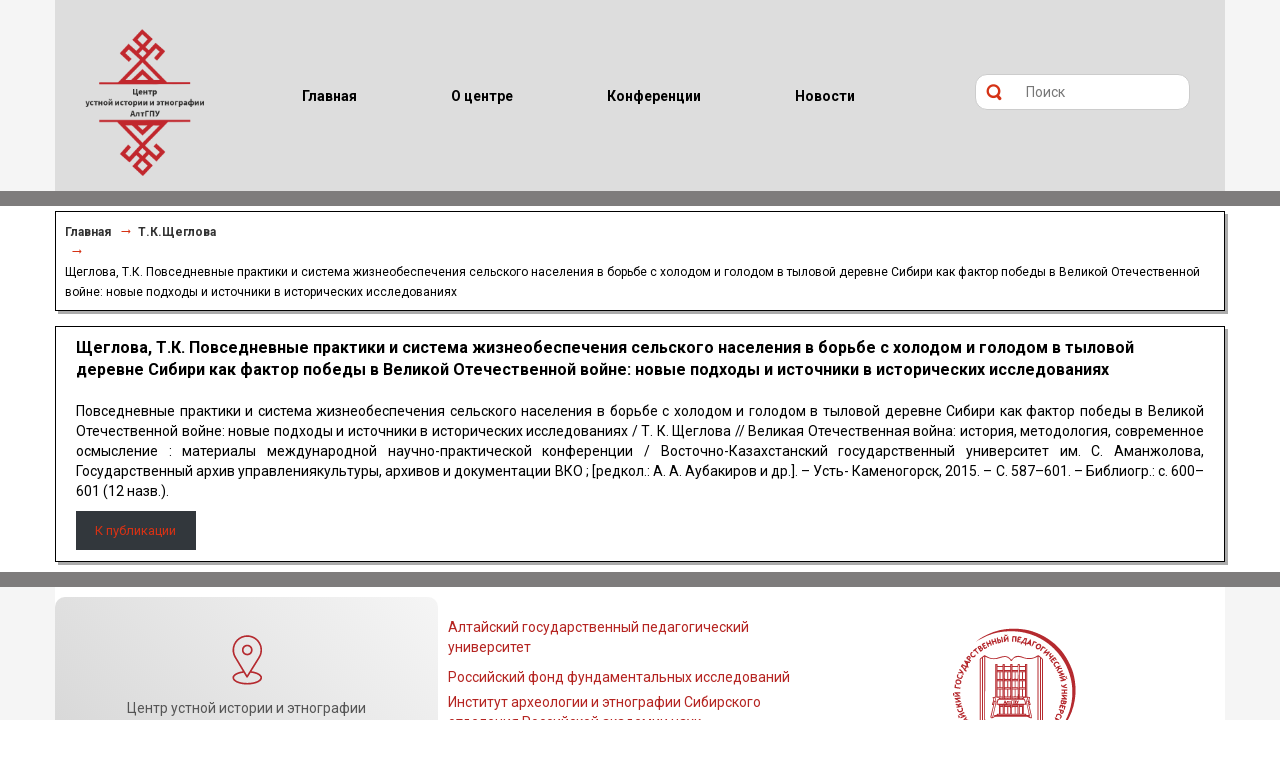

--- FILE ---
content_type: image/svg+xml
request_url: https://oralhistory.altspu.ru/wp-content/themes/Center_web/images/ce3106fba9e7b59826eac9bbeea8024b_altspu.svg
body_size: 41867
content:
<?xml version="1.0" encoding="UTF-8"?>
<!DOCTYPE svg PUBLIC "-//W3C//DTD SVG 1.1//EN" "http://www.w3.org/Graphics/SVG/1.1/DTD/svg11.dtd">
<!-- Creator: CorelDRAW 2020 (64-Bit) -->
<svg xmlns="http://www.w3.org/2000/svg" xml:space="preserve" width="67.7332mm" height="67.7332mm" version="1.1" style="shape-rendering:geometricPrecision; text-rendering:geometricPrecision; image-rendering:optimizeQuality; fill-rule:evenodd; clip-rule:evenodd"
viewBox="0 0 6773.32 6773.32"
 xmlns:xlink="http://www.w3.org/1999/xlink"
 xmlns:xodm="http://www.corel.com/coreldraw/odm/2003"
 xmlns:dc="http://purl.org/dc/elements/1.1/"
 xmlns:cc="http://creativecommons.org/ns#"
 xmlns:rdf="http://www.w3.org/1999/02/22-rdf-syntax-ns#"
 xmlns:svg="http://www.w3.org/2000/svg"
 xmlns:sodipodi="http://sodipodi.sourceforge.net/DTD/sodipodi-0.dtd"
 xmlns:inkscape="http://www.inkscape.org/namespaces/inkscape"
 sodipodi:docname="altspu.svg"
 inkscape:version="1.0 (4035a4fb49, 2020-05-01)">
 <defs>
  <style type="text/css">
   <![CDATA[
    .fil0 {fill:#B52A2F}
   ]]>
  </style>
 </defs>
 <g id="Слой_x0020_1">
  <metadata id="CorelCorpID_0Corel-Layer"/>
  <g id="_1526607168">
   <sodipodi:namedview inkscape:window-maximized="1" inkscape:window-y="22" inkscape:window-x="-8" inkscape:window-height="1027" inkscape:window-width="1920" units="px" showgrid="false" inkscape:document-rotation="0" inkscape:current-layer="layer1" inkscape:document-units="mm" inkscape:cy="81.184586" inkscape:cx="-5.4499056" inkscape:zoom="0.98994949" inkscape:pageshadow="2" inkscape:pageopacity="0.0" borderopacity="1.0" bordercolor="#666666" pagecolor="#ffffff" id="base"/>
   <g id="layer1" inkscape:groupmode="layer" inkscape:label="Ð¡Ð»Ð¾Ð¹ 1">
    <g id="g7941">
     <path id="path7711" class="fil0" d="M3624.59 2900.76c-3.13,-16.56 11.01,-31.13 5.53,-5.53 -0.12,0.6 0.27,36.11 -5.53,5.53zm-823.09 -52.52l726.76 0 0 8.74 -726.76 0.01 0 -8.75zm577.91 -201.4l61.29 0 0 175.14 -61.29 0 0 -175.14zm-35.04 -52.52l17.52 0 0 227.66 -17.52 0 0 -227.66zm-78.8 52.52l52.54 0 0 175.14 -52.54 0 0 -175.14zm-87.56 26.26c0,-20.16 6.1,-26.26 26.26,-26.26l43.81 0 0 175.14 -70.07 0 0 -148.88zm-26.26 -78.78l8.74 0 0 227.66 -8.74 0 0 -227.66zm-78.81 52.52l26.26 0c20.19,0 26.29,6.1 26.29,26.26l0 148.88 -52.55 0 0 -175.14zm-87.56 0l61.3 0 0 175.14 -61.3 0 0 -175.14zm-35.03 -52.52l8.74 0 0 227.66 -8.74 0 0 -227.66zm-78.81 52.52l35.03 0c20.16,0 26.26,6.1 26.26,26.26l0 148.88 -61.29 0 0 -175.14zm507.87 -35.03l78.81 0 0 8.77 -78.81 0 0 -8.77zm-192.63 0l131.33 0 0 8.77 -131.33 0 0 -8.77zm-192.66 0l122.59 0 0 8.77 -122.59 0 0 -8.77zm-140.1 0l70.07 0 0 8.77 -70.07 0 0 -8.77zm770.57 -78.81c3.36,4.84 11.2,-11.39 10.38,21.63 -0.45,17.67 14.06,5.29 -10.38,13.4l0 -35.03zm-936.94 0l0 35.03c-23.65,-7.84 -11.27,4.72 -10.4,-13.4 1.77,-36.81 3.67,-11.93 10.4,-21.63zm288.96 8.77l26.29 0 0 17.52 -26.29 0 0 -17.52zm595.43 -26.26l26.29 0c0,49.52 72.04,336.22 87.54,402.77l-26.26 0c-15.32,-65.74 -86.28,-356.77 -87.57,-402.77zm-919.39 402.77l-26.29 0 67.87 -299.89c7.78,-36.42 18.9,-67.6 19.71,-102.88l26.26 0c-0.93,41.8 -73.1,340.67 -87.55,402.77zm971.94 -385.28c-8.9,-11.72 -8.75,18.42 -8.75,-26.26 8.08,10.72 5.65,-9.83 8.75,26.26zm-936.94 0l0 -35.01c10.4,16.37 9.86,-19.56 7.24,17.52 -1.32,18.69 -1.08,7.81 -7.24,17.49zm469.39 -61.27l9.37 61.02c0.63,-2.82 0.51,-5.5 1.14,-8.62 0.12,-0.57 -1.32,-18.45 10.46,-35.24 24.4,-1.68 18.75,-0.36 35.04,-8.41l0 73.43 26.26 -1.08 0 -63.61 17.51 0 0 66.46c41.76,-0.42 8.44,2.98 22,-13.91l0.45 -55.68 10.94 3.13 19.08 43.84c-19.77,13.73 -9.38,2.07 -21.93,26.23 -2.82,5.23 -237.19,28.84 -242.51,0.15 -0.09,-0.42 1.53,-2.64 1.83,-4.15 11.3,-17.4 3.64,-9.34 9.73,-21.48l5.77 -11.27c10.55,-18.3 2.4,-6.19 10.76,-15.81l0 46.75 17.52 -2.22c0,-42.46 -9.65,-36.66 17.52,-45.46 11.84,18 9.58,14.21 9.58,49.67 16.46,-27.46 6.73,-26.62 16.68,-45.97l9.64 -2.76 0 -8.75c-11.75,-7 -0.51,-3.43 -19.65,-6.19l-77.55 -2.58 -26.26 52.55c-2.64,-31.63 -10.94,-41.73 -17.52,-70.04l-26.29 0c-2.28,27.73 -16.44,67.07 -26.26,87.56l-157.62 0c2.01,-24.19 18.03,-87.86 26.29,-105.07l674.23 0c9.01,38.7 25.27,60.66 26.26,105.07l-201.4 0c18.69,-27.92 31.37,-43.57 35.04,-87.56 -27.88,7.42 -23.37,18.24 -35.04,35.01l-9.82 -34.67 -151.25 -0.34zm441.29 26.26l-26.29 0c8.17,-35 23.2,-59.19 26.29,-96.33l26.26 0.01c-3.1,37.14 -18.12,61.33 -26.26,96.33l0 -0.01zm-218.92 -78.81l61.29 0 0 8.75 -61.29 0 0 -8.75zm-17.52 -893.15l-17.52 901.9c0,-129.17 -8.32,-738.99 -0.81,-858.91 2.83,-44.92 -7.48,-24.07 18.33,-42.99zm-87.55 893.15l43.77 0 0 8.75 -43.77 0 0 -8.75zm-87.56 0l61.3 0 0 8.75 -61.3 0 0 -8.75zm-35.03 -893.15l8.74 0 0 901.9 -8.74 0 0 -901.9zm-78.81 893.15l52.55 0 0 8.75 -52.55 0 0 -8.75zm-78.82 0l52.56 0 0 8.75 -52.56 0 0 -8.75zm-43.77 -893.15l8.74 0 0 901.9 -8.74 0 0 -901.9zm-78.81 893.15l52.55 0 0 8.75 -52.55 0 0 -8.75zm-175.11 -26.26c31.07,12.53 36.12,72.23 43.78,105.07 -39.69,-3.3 -29.5,-4.39 -40.02,-39.27 -8.8,-29.2 -15.99,-43.23 -3.76,-65.8zm919.41 464.07l-61.29 0c-3.36,-40.2 -0.54,-35.01 -70.07,-35.01 0,-269.72 -17.97,-236.43 70.07,-236.43 -51.32,-220.27 -49.66,-124.54 -70.07,-175.14 18.99,-9.07 38.91,-10.94 68.59,-11.99 33.86,-1.17 30.2,-7.33 16.71,33.98 -26.11,79.92 -25.78,60.99 -8.74,137.79 13.61,61.39 54.8,234.54 54.8,286.79l0 0.01zm-884.41 -464.07c38.1,0.84 47.77,8.74 96.33,8.74l0 26.26c-42.61,3.54 -38.94,17.99 -46.42,58.65 -5.2,28.12 -14.87,61.59 -14.87,98.97 80.25,0 61.29,-26.41 61.29,236.43 -108.62,0 11.75,35.01 -122.59,35.01 0,50.63 7.57,34.64 -26.26,52.55 3.18,-38.19 17.94,-94.8 25.45,-132.17l59.04 -256.69c2.82,-24.01 -22.65,-106.91 -31.97,-127.76l0 0.01zm647.98 -8.77l87.55 0 0 8.77 -87.55 0 0 -8.77zm-192.63 0l131.33 0 0 8.77 -131.33 0 0 -8.77zm-201.4 0l140.11 0 0 8.77 -140.11 0 0 -8.77zm-140.1 0l78.81 0 0 8.77 -78.81 0 0 -8.77zm700.5 -858.12l8.77 0 0 849.38 -8.77 -0.01 0 -849.37zm-788.06 0l8.74 0 0 849.38 -8.74 -0.01 0 -849.37zm709.24 656.72l52.56 0 0 183.88 -52.56 0 0 -183.88zm-87.55 0l61.29 0 0 183.88 -61.29 0 0 -183.88zm-507.87 0l52.55 0 0 183.88 -52.55 0 0 -183.88zm-78.81 0l52.55 0 0 183.88 -52.55 0 0 -183.88zm472.84 157.62l0 -157.62 61.29 0c0,162.43 16.25,183.88 -35,183.88 -20.19,0 -26.29,-6.07 -26.29,-26.26zm-43.79 26.26l-35 0 0 -183.88 61.3 0 0 157.62c0,20.19 -6.1,26.26 -26.29,26.26l-0.01 0zm-122.58 0l-26.26 0 0 -183.88 52.55 0 0 157.62c0,20.19 -6.1,26.26 -26.29,26.26zm-113.82 -26.26l0 -157.62 61.3 0 0 183.88 -35.04 0c-20.16,0 -26.26,-6.07 -26.26,-26.26zm394.03 -192.62l140.11 0 0 17.52 -140.11 -0.01 0 -17.51zm-192.63 0l131.33 0 0 17.52 -131.33 -0.01 0 -17.51zm-192.66 0l122.59 0 0 17.52 -122.59 -0.01 0 -17.51zm-201.39 0l131.36 0 0 17.52 -131.36 -0.01 0 -17.51zm674.23 -183.89l52.56 0 0 157.59 -52.56 0 0 -157.59zm-87.55 0l61.29 0 0 157.59 -61.29 0 0 -157.59zm-113.84 0l61.29 0 0 157.59 -61.29 0 0 -157.59zm-78.79 0l61.3 0 0 157.59 -61.3 0 0 -157.59zm-113.84 0l52.55 0 0 157.59 -52.55 0 0 -157.59zm-87.56 0l61.3 0 0 157.59 -61.3 0 0 -157.59zm-113.84 0l52.55 0 0 157.59 -52.55 0 0 -157.59zm-78.81 0l52.55 0 0 157.59 -52.55 0 0 -157.59zm595.42 -35.03l131.37 0 0 8.74 -131.37 0 0 -8.74zm-201.37 0l131.33 0 0 8.74 -131.33 0 0 -8.74zm-192.66 0l122.59 0 0 8.74 -122.59 0 0 -8.74zm-201.39 0l131.36 0 0 8.74 -131.36 0 0 -8.74zm674.23 -201.4l52.56 0 0 175.14 -52.56 0 0 -175.14zm-87.55 0l61.29 0 0 175.14 -61.29 0 0 -175.14zm-507.87 0l52.55 0 0 175.14 -52.55 0 0 -175.14zm-78.81 0l52.55 0 0 175.14 -52.55 0 0 -175.14zm472.84 148.87l0 -148.88 61.29 0.01c0,156.18 15.47,175.14 -35,175.14 -20.19,0 -26.29,-6.1 -26.29,-26.26l0 -0.01zm-43.79 26.27l-35 0 0 -175.14 61.3 0 0 148.88c0,20.16 -6.1,26.26 -26.29,26.26l-0.01 0zm-122.58 0l-26.26 0 0 -175.14 52.55 0 0 148.88c0,20.16 -6.1,26.26 -26.29,26.26zm-113.82 -26.27l0 -148.88 61.3 0.01 0 175.14 -35.04 0c-20.16,0 -26.26,-6.1 -26.26,-26.26l0 -0.01zm394.03 -183.91l140.11 0 0 8.77 -140.11 0.01 0 -8.78zm-192.63 0l140.08 0 0 8.77 -140.08 0.01 0 -8.78zm-201.4 0l140.11 0 0 8.77 -140.11 0.01 0 -8.78zm-192.65 0l131.36 0 0 8.77 -131.36 0.01 0 -8.78zm586.68 -105.07l140.11 0 0 78.81 -140.11 0 0 -78.81zm-192.63 0l140.08 0 0 78.81 -140.08 0 0 -78.81zm-201.4 0l140.11 0 0 78.81 -140.11 0 0 -78.81zm-192.65 0l131.36 0 0 78.81 -131.36 0 0 -78.81zm-61.3 788.08l-70.04 8.75c2.59,31.22 17.52,52.1 17.52,70.07 0,45.82 -33.75,82.45 -35.04,140.1l35.04 0c-14.57,62.56 -30.2,125.65 -45.61,190.8 -21.42,90.53 -52.22,159.46 10.58,159.46 31.31,0 70.1,-43.81 113.84,-43.81l796.83 -0.01c57.3,0 173.69,118.88 141.33,-26.89l-62.56 -279.55 35.03 0c-1.02,-45.91 -17.19,-65.92 -28.15,-103.96 -12.67,-43.96 6.76,-59.4 10.64,-106.21 -33.73,-2.8 -28.2,-8.75 -70.03,-8.75l0 -866.86 -61.29 0 0 52.52 -140.11 0 0 -52.52 -52.55 0c0,64.81 12.41,52.52 -140.07,52.52l0 -52.52 -61.3 0 0 52.52 -140.11 0 0 -52.52c-64.99,0 -61.29,-4.99 -61.29,52.52l-131.36 0 0 -52.52 -61.3 0 0 866.86z"/>
     <path id="path7713" class="fil0" d="M2346.18 1394.69c0,-26.59 15.17,-29.72 35,-35.03l0 1619.9c0,189.98 -23.56,148.88 175.14,148.88l482.27 -0.69c43.15,2.37 29.42,1.68 54.24,24.55 53.87,49.67 142.42,24.13 155.25,-23.86l691.71 0 0 -1768.78c13.64,9.13 26.29,11.63 26.29,35.03l0 1768.75 -700.51 0.01c-60.82,0 17.16,52.55 -131.33,52.55 -27.95,0 -46.3,-29.21 -52.55,-52.55l-735.51 0 0 -1768.76zm61.29 -43.77c0,-26.62 15.17,-29.75 35.01,-35.04l0 1689.97c133.71,70.73 218.58,61.87 360.85,28.09 45.7,-10.88 76.26,-21.27 132.02,-23.47 65.11,-2.55 185.84,50 216.39,91.67 139.17,-93.17 210.38,-117.84 371.04,-64.57 134.69,44.65 241.8,35.79 355.71,-40.5l0.01 -1681.19c19.32,10.22 35.03,7.63 35.03,35.04l0 1751.23 -656.71 0c-41.73,0 -6.4,52.55 -113.82,52.55 -27.94,0 -46.33,-29.23 -52.55,-52.55l-682.98 0 0 -1751.23zm52.52 1611.14l8.77 -1646.18c340.43,180.13 452.53,-90.5 619.37,46.09 22.99,18.84 46.72,37.35 54.87,67.75l26.26 0.01c20.55,-77.04 113.52,-114.21 194.19,-106.78 118.62,10.91 242.92,123.04 488.78,-7.06l0 1672.46c-37.11,8.62 -62.11,27.01 -102.94,37.17 -32.36,8.02 -79.02,17.58 -119.73,10.97 -184.39,-29.84 -262.51,-107.64 -469.08,30.68 -28.58,-7.63 -129.11,-78.81 -227.66,-78.81 -116.76,0 -139.42,43.78 -315.22,43.78 -50.78,0 -157.62,-26.47 -157.62,-70.06l0.01 -0.02zm-140.1 -1576.11l0 1803.79 726.79 0c40.26,0 48.56,61.27 105.07,61.27 85.87,0 93.93,-61.27 122.59,-61.27l718 0 0 -1803.79c0,-28.12 -99.48,-98.37 -122.59,-113.85 -116.04,61.41 -112.46,78.81 -271.43,78.81 -111.02,0 -142.84,-49.57 -248.19,-57.51 -113.48,-8.56 -138.42,61.14 -198.39,101.29 -130.64,-195.12 -323.48,-35.03 -455.32,-35.03 -114.75,0 -170.78,-48.19 -245.18,-87.56 -25.63,17.16 -131.36,86.62 -131.36,113.85l0.01 0z"/>
     <path id="path7715" class="fil0" d="M2267.37 886.82l251.37 -125.14c299.41,-130.43 668.11,-151.13 989.9,-82.89 200.22,42.48 384.95,127.39 534.52,227.27 600.59,401.09 880.5,1152.57 646.41,1860.1 -33.26,100.45 -71.33,180.4 -116.25,268.99 -125.02,246.47 -292.05,369.45 -335.79,434.77 26.02,-6.94 35.66,-21.21 57.66,-38.64 21.36,-16.95 31.07,-28.07 49.61,-46.72l272.07 -332.1c101.53,-170.38 180.58,-353.79 218.74,-586.86 39.51,-241.39 19.65,-502.4 -41.28,-717.05 -57.78,-203.62 -214.38,-496.27 -357.4,-640.8 -35.36,-35.73 -65.32,-64.75 -100.87,-100.53 -18.24,-18.33 -28.36,-30.32 -49.55,-46.78 -22.83,-17.73 -38.31,-27.58 -59.76,-45.31 -109.01,-90.11 -248.67,-167.54 -381.98,-222.19 -97.08,-39.81 -194.01,-72.62 -310.1,-92.69 -355.03,-61.39 -709.72,-23.11 -1019.32,131.78 -60.36,30.23 -218.35,110.57 -247.97,154.8l-0.01 -0.01z"/>
     <path id="path7717" class="fil0" d="M2249.85 4765.84l-210.14 332.76c23.4,-100.48 127.81,-277.63 210.14,-332.76zm-17.52 105.11c15.59,-29.5 28.78,-45.97 46.6,-75.98 14.96,-25.21 30.23,-58.59 49.72,-72.89 61.53,45.1 -18.24,142.36 -96.33,148.88l0.01 -0.01zm17.52 -105.11l-17.52 105.1 17.52 -105.1zm245.18 -52.52l-245.18 52.52 245.18 -52.52zm-411.55 43.78c18.06,-26.98 24.82,-35.28 61.29,-43.78 -14.33,21.39 -32.96,36.21 -61.29,43.78zm-516.61 70.04c10.82,-40.56 52.91,-65.86 80.91,-94.2 19.98,-20.22 23.65,-22.86 46.69,-40.86 21.48,-16.8 26.98,-26.29 47.5,-40.05 -10.85,40.62 -52.88,65.8 -80.97,94.13 -27.37,27.62 -63.52,60.49 -94.14,80.98l0.01 0zm175.11 -175.11l-175.11 175.11 175.11 -175.11zm753.05 61.29c42.49,-80.31 121.65,-151.58 186.05,-216.75 27.79,-28.09 38.31,-50.78 85.39,-54.69 -60.91,115.08 -108.26,133.98 -190.43,212.34 -21.69,20.67 -54.41,51.98 -81,59.1l-0.01 0zm-490.36 96.31c0.72,32.15 7.18,48.55 17.52,70.07 72.59,16.92 38.82,4.63 96.33,-8.74 -13.91,52.04 -127.72,178.98 -87.58,262.67 35.21,-9.4 53.6,-43.81 75.14,-73.7l92.9 -143.53c38.22,-43.15 28.09,13.97 173.46,-62.95 10.34,19.5 14.6,26.35 26.26,43.78 76.53,0 110.96,-34.55 157.29,-97.14 18.39,-24.85 25.27,-26.74 9.08,-60.49 -38.1,3.19 -28.18,-2.52 -32.72,29.93 -0.24,1.71 11.99,11.75 -21.33,46.93 -24.31,25.69 -56.94,54.41 -94.79,63.25 0,-85.6 30.83,-110.27 81.52,-137.37 26.41,-14.15 39.03,-25.15 62.35,-42.75 23.86,-18 43.63,-30.47 64.21,-49.61 35.18,-32.72 77.52,-74.06 109.37,-109.55 16.02,-17.88 31.79,-42.22 42.06,-63.49 18.87,-39.09 18.39,-43.15 -0.48,-78.84 -99.42,23.17 -168.23,118.2 -229.97,181.6 -55.98,57.51 -146.42,180.43 -164.08,256.23 -21.39,-8.83 -7.06,-5.92 -35,0 26.68,-39.87 68.68,-110.66 -8.77,-131.36 5.2,-22.21 24.37,-45.73 19.92,-59.58 -13.13,-40.8 -48.46,68.78 -103.57,87.19 -68.23,22.81 -115.38,118.29 -174.84,127.25 -48.14,7.27 -28.39,-36.17 -21.69,-49.78 18.12,-36.93 -17.07,0.33 64.3,-40.75 33.38,-16.89 42.06,-24.94 58.29,-55.55 -20.1,-29.98 -21.12,-27.16 -52.55,-43.78 -83.56,44.2 -106.06,133.34 -210.14,157.59 21.91,-32.69 218.77,-310.47 68.21,-331.11 -17.43,-2.37 -13.22,-1.8 -29.33,0.93 -13.25,2.25 -38.82,10.72 -47.65,14.96 9.04,-38.76 67.3,-126.01 19.05,-176.64 -40.11,-42.13 -146.69,-25.3 -195.45,-8.53 -112.79,38.73 -140.56,62.05 -229.91,120.34 -7.9,5.17 -32.6,19.86 -37.41,23.88 -19.98,16.77 -17.79,10.31 -20.34,40.95 86.26,-1.92 162.52,-104.17 212.85,-128.63 93.59,-45.49 180.61,-82.11 259.99,-28.99 0,163.18 -126.82,222.28 -264.02,331.44 -98.52,78.39 -221.47,282.25 -83.2,206.36 41.1,-22.53 126.74,-105.94 155.88,-142.45 59.46,-74.54 66.49,-70.91 131.39,-166.3 38.88,-57.18 308.67,-167.51 34.88,192.51 -87.07,114.51 -37.95,148.01 74.67,57.12 22.71,-18.33 6.7,-14.99 37.95,-23.34l-0.05 -0.03z"/>
     <path id="path7719" class="fil0" d="M5708.56 5308.75c-77.22,-18 -174.45,-26.14 -261.1,-36.6l-1754.74 -190.4c-73,-8.08 -54.95,27.91 -111.91,43.11l0 26.26 816.89 76.23c265.91,33.8 1079.83,123.88 1310.86,177.69l0 -96.29z"/>
     <path id="path7721" class="fil0" d="M3090.45 3557.48l17.52 0 0 35.03 -17.52 0 0 -35.03zm-96.33 -17.49l87.56 0c-14.88,14.09 -20.43,18.78 -26.26,43.78 15.71,21.42 11.93,18.84 43.78,26.26l-27.76 33.68c55.71,-9.14 93.33,-37.32 62.8,-94.98 36.84,0 35.36,3.66 61.29,-8.75 5.95,13.4 7.66,-5.86 0.9,11.18 -4.21,10.58 -0.15,0.9 -9.65,15.08l43.78 0.01c-13.46,19.35 -1.44,10.88 -26.29,17.52l0 17.52c35.49,8.26 26.38,2.34 35.04,26.26 -46.21,21.36 -2.44,-3.88 -61.3,-8.77 11.63,43.57 42.61,32.57 87.56,8.77 -0.57,-25.78 -9.25,-70.4 -17.49,-87.56 74.73,0 259.57,-30.04 306.47,-52.55 -0.9,39.72 -8.77,68.84 -8.77,122.59 -48.02,11.18 -131.96,33.86 -183.88,35.03 17.51,-15.23 45.01,-29.51 8.77,-105.07 -39.42,0.88 -44.35,3.1 -61.29,26.26l43.77 0c-20.46,27.92 -14.6,7.12 -35.04,35.04 23.17,1.92 51.23,11.99 36.78,26.41 -12.5,12.5 -16.32,-5.74 -54.3,-8.92l16.62 27.19c1.02,1.14 3.79,3.18 4.69,4.06 0.9,0.87 3.4,2.43 4.96,3.79l-332.74 -0.02c8.47,-36.33 17.64,-77.07 0,-113.82l0 0.01zm0 0c-32.45,8.66 -11.3,8.84 -43.78,17.49 10.43,28.81 17.52,-0.18 17.52,87.58 -55.65,0 -151.43,-23.4 -201.4,-35.03 0,-54.89 1.56,-78.3 -8.75,-122.59 43.45,20.85 143.8,35.25 201.61,43.57l34.8 8.98zm770.56 17.49c-100.36,0 -140.97,-46.51 -201.39,-17.49 38.25,-164.23 -8.89,-124.75 215.06,-100.92 56.07,5.95 87.62,-18.66 126.44,-39.18 7.6,28.52 54.35,51.2 -42.16,124.21 -23.88,18.06 -58.56,33.38 -97.95,33.38zm-1357.21 -157.6c40.11,10.7 61.63,44.83 120.6,41.37 131.66,-7.75 220.87,-93.56 220.87,98.73 -136.08,-31.73 -177.55,81.79 -325.64,-33.41 -67.45,-52.46 -25.36,-71.09 -15.83,-106.7l0 0.01zm-61.29 61.3c193.41,288.84 366.65,4.51 402.59,149.03 7.66,30.83 -8.71,5.8 8.8,26.23 11.96,13.91 72.14,22.27 96.3,26.29 222.37,36.78 449.31,41.46 670.12,-13.19 52.76,-13.04 39.3,-12.2 39.3,-74.55 71.56,-5.95 1.14,-22.86 112.48,10.15 21.33,6.31 61.78,10.61 78.96,10.4 84.85,-1.05 154.59,-49.57 197.43,-113.97 19.17,-28.81 15.08,6.73 9.37,-33.11 -8.02,-56.07 -27.01,-19.5 -16.94,-69.23 6.25,-30.8 18.3,-37.71 21.48,-75.68 -31.61,8.44 -95.07,113.84 -166.4,113.84 -95.28,0 -233.6,-86.17 -245.14,52.52 -31.04,2.59 -54.74,12.02 -86.65,18.42l-307.4 34.7 -309.96 -32.09c-33.83,-7.9 -60.36,-18.33 -92.82,-21.03 -11.44,-137.31 -152.31,-52.52 -236.43,-52.52 -85.39,0 -151.62,-106.87 -175.11,-122.59 1.02,46.66 13.34,48.07 21.69,84.67 5.71,24.94 2.34,24.13 -6.1,43.93l-15.57 37.78z"/>
     <g>
      <path id="path7723" class="fil0" d="M5375.82 4800.88l-8.74 8.75 8.74 -8.75zm0 0l4.84 -18.81 -4.84 18.81zm-245.17 0l245.17 0 -245.17 0zm-245.18 -26.26l245.18 26.26 -245.18 -26.26zm-140.08 -8.78l140.07 8.77 -140.07 -8.77zm621.69 0c-54.92,-14.66 -35.78,-78.78 0,-78.78 14.33,0 26.26,5.23 26.26,17.49 0,29.72 -8.32,48.85 -26.26,61.29zm-341.5 87.59c11.57,-49.6 83.68,-136.14 131.36,-148.88 -41.17,77.76 -20.1,58.71 -48.2,82.6 -35.18,29.9 -42.97,45.01 -83.17,66.28l0.01 0zm-140.11 -78.81c7.12,-30.56 21.33,-33.17 11.66,-56.28 -10.55,-25.27 -30.37,-20.85 -47.68,-16.1 -36.78,10.15 -75.08,44.23 -104.05,63.61 26.83,-115.23 -42.88,0.09 -67.21,20.37l-90.41 67.21c7.03,-84.64 87.83,-115.86 77.04,-156.48 -20.31,-76.56 -99.75,71.39 -110.21,88.27 -24.52,39.48 -40.5,55.68 -80.68,76.95 -16.43,-34.25 2.67,-22.6 -26.26,-43.78 -64.81,43.39 5.47,90.41 63.01,45.67 26.59,-20.67 28.21,-37.86 50.84,-54.44 -33.17,142.3 45.82,54.23 87.55,26.29 -6.22,26.71 -10.46,21.15 0,43.78 35.34,-2.95 32.69,-9.28 54.99,-32.57 39.18,-40.87 110.66,-120.61 163.93,-125.06 -14.48,27.34 -25.12,53.3 -42.18,80.46 -27.7,44.02 -37.86,44.86 -10.37,85.9 20.4,-13.67 45.28,-49.64 61.08,-70.25 19.38,-25.24 43.93,-43.45 70.25,-61.08 0,70.34 -31.82,78.57 -17.49,140.1 73.04,-1.62 10.73,-18.6 81.43,-13.49 16.14,1.17 12.71,2.86 28.57,-6.55 13.7,-8.14 27.82,-26.95 41.43,-38.67 13.73,-11.84 36.69,-28.72 49.94,-37.62 0.81,35.85 5.26,38.1 17.52,61.3 32.9,-2.73 41.01,-12.68 61.29,-26.26 0.78,34.94 4.06,32.42 17.52,52.52 82.93,-6.88 92.15,-46.69 140.1,-78.81 0,0.06 -38.43,126.52 54.05,54.38 16.23,-12.65 29.05,-28.16 44.62,-43.45 7.27,-7.15 16.88,-15.24 22.8,-22.05 9.55,-10.97 4.87,-3.18 8.98,-12.56 19.44,-44.29 -58.8,34.17 -95.43,58.71 1.38,-62.17 30.53,-42.36 35,-96.3l-34.67 9.83c66.34,-128.66 -111.29,-111.11 -105.31,-19.05 2.56,39.42 25.42,38.7 52.43,53 -18.27,27.25 -54.11,57.78 -96.33,61.29 0,-34.58 -2.73,-35.54 -8.74,-61.29 21.82,-14.6 36.15,-23.92 43.78,-52.55 -55.58,14.85 -59.52,82.33 -122.59,87.56 32.63,-140.05 -4.96,-31.61 7.87,-106.27 21.42,-124.9 -126.95,-9.5 -164.2,90.05 -12.98,34.62 -1.77,32.36 -27.55,51.26 0,-73.2 30.02,-74.64 0,-131.33 -48.68,1.08 -64.9,22.75 -96.33,43.78l0.01 0z"/>
     </g>
     <path id="path7725" class="fil0" d="M3396.92 5159.9l-26.26 0c2.7,-121.78 228.83,-205.52 323.95,-227.69 -20.4,76.47 -193.52,227.69 -297.69,227.69zm-288.95 26.26c0,-44.44 37.11,-86.59 71.99,-120.67 72.2,-70.52 243.61,-180.97 339.56,-203.32l-124.54 164.44 -107.99 93.39c-21.69,16.28 -35.69,26.32 -56.31,40.02 -17.6,11.72 -122.71,85.09 -122.71,26.14zm551.64 -341.5c9.28,-9.31 33.2,13.91 9.73,4.57 -0.18,-0.09 -24.4,10.09 -9.73,-4.57zm-192.65 8.77c15.83,-21.6 25.33,-21.06 48.94,-38.64 21.87,-16.28 25.99,-25.87 47.39,-40.17 -14.54,62.41 -35.63,64.66 -96.33,78.81zm17.52 131.33c18.36,-27.4 35.72,-48.44 54.36,-77.01 50.14,-76.89 30.23,-49.49 77.01,-45.58l0 -26.26c-25.63,-6.13 -12.62,1.11 -26.29,-17.52 23.43,-26.95 41.78,-81.49 26.29,-113.84 -23.74,6.34 -82.6,69.46 -148.88,113.84 11.48,-49.18 30.62,-34.55 35.03,-87.55 -52.04,4.33 -37.05,28.33 -70.04,52.52 -11.12,47.62 -28.96,68.62 35.01,70.07 -27.59,23.98 -227.84,99.66 -335.59,233.55 -122.14,151.79 -15.05,194.94 164.11,67.82 27.97,-19.86 27.97,-30.77 57.66,-38.7 -13.82,28.81 -7,31.31 0,61.29 125.11,29.18 255.48,-79.26 330.68,-159.64 17.88,-19.11 23.82,-30.5 36.63,-50.96 15.41,-24.64 13.19,-33.68 52.97,-34.58l0 -17.49c-23.98,-9.71 -11.63,2.25 -15.05,-43.45 -3.49,-46.72 -19.14,-21.6 13.13,-62.85 77.25,-98.73 61.68,-179.47 -56.01,-109.28 -31.16,18.6 -66.25,35.63 -47.14,75.48 51.44,-13.73 51.2,-64.12 122.59,-70.07 -0.69,31.67 -6.22,42.07 -17.4,61.42 -74.16,128.6 -116.13,6.07 -140.23,96.21 36.41,17.46 52.25,8.23 87.59,0l-10.1 52.25c-90.61,0.6 -170.62,57.36 -226.33,70.34l0 -0.01z"/>
     <path id="path7727" class="fil0" d="M4526.47 4476.89c-26.11,39 -105.04,142.18 -113.84,175.14l-113.82 0c26.08,-38.97 68,-64.12 107.57,-93.84 25.54,-19.17 94.67,-74.51 120.1,-81.3l-0.01 0zm-560.39 253.95c28.63,23.92 79.41,-12.38 124.21,-24.64 30.43,-8.32 90.86,-17.67 112.19,-27.91 -8.69,32.51 -32.54,45.76 -54.72,67.87l-127.85 119.11c-32.84,55.82 39.84,4.27 50.27,-3.73l121.23 -124.27c80.92,-81.42 90.8,-58.98 194.94,-58.98 -7.27,27.25 -22.24,40.38 -34.64,61.65 -39.06,66.95 -96.69,156 -96.69,236.07 0,33.47 -2.7,3.18 8.74,26.26 33.92,-9.07 31.58,-30.98 73.86,-101.29 23.59,-39.27 46.48,-71.54 66.25,-108.86 -5.86,1.56 -16.74,6.7 -18.48,7.15 -21.15,5.62 -0.6,8.65 -16.56,1.59 13.52,-25.54 23.44,-47.77 37.71,-76.11 5.02,-9.95 12.11,-25.81 19.5,-33.08 20.88,-20.49 4.84,-13.4 47.87,-13.4 -18.57,-46.03 22.41,36.63 -12.08,-14.18 -1.32,-1.95 -21.12,-1.65 7.51,-41.67 23.41,-32.66 245.81,-301.99 69.59,-194.52 -118.32,72.17 -264.02,200.71 -285.8,213.48 -28.51,16.71 -9.61,8.27 -50,11.27 -47.27,3.52 -167.45,22.9 -205.64,39.57 -25.99,11.36 -28.03,7.57 -31.43,38.61l0.02 0.01z"/>
     <path id="path7729" class="fil0" d="M2162.3 5037.32l689.35 46.18c67.87,9.04 148.43,15.11 230.04,15.11 11.81,-44.17 23.25,-17.16 35.03,-61.29l-218.97 -17.46c-69.35,-1.77 -155.76,-17.4 -227.6,-17.58 -115.71,-0.33 -290.37,-26.26 -464.06,-26.26 -28.94,0 -41.52,33.98 -43.78,61.3l-0.01 0z"/>
     <path id="path7731" class="fil0" d="M1234.13 4976.02l770.54 52.52c54.02,-102.1 2.79,-59.64 -100.02,-75.11 -39.06,-5.86 -70.7,-2.25 -110.42,-3.4l-560.09 -35.3 -0.01 61.29z"/>
     <path id="path7733" class="fil0" d="M3344.37 4713.32c32.57,-61.53 198.01,-254.16 262.7,-271.44 -5.89,70.82 -224.23,261.16 -262.7,271.44zm87.59 70.04c-18,-37.5 5.77,-32.87 -35.04,-43.78 -46.03,33.71 14.66,19.35 -32.15,72.32 -41.4,46.87 -138.15,116.28 -83.44,-3.7 20.07,-44.05 24.16,-43.69 65.68,-65.98 280.84,-150.71 426.56,-511.99 126.56,-249.99l-175.53 209.75c-142.96,194.34 -31.97,238.42 53.18,158.29 55.14,-51.89 41.98,-66.55 80.73,-76.92l0.01 0.01z"/>
     <path id="path7735" class="fil0" d="M1864.57 1552.32c31.31,7.27 62.25,21.18 78.81,43.78l-9.82 34.67c-31.85,-8.44 -54.56,-51.05 -68.99,-78.45zm105.07 -87.59c21.39,5.68 11.84,-3.88 17.52,17.52l-17.52 -17.52zm-113.82 43.81c-12.29,23.22 -22.75,38.04 -35.04,61.29 20.25,27.64 48.5,33.86 73.7,75.15 19.17,31.4 6.34,28.72 31.43,48.1 17.91,13.82 33.02,17.1 52.49,8.08 -12.17,-45.58 -8.41,-7.45 -35.04,-43.78l35.04 -61.29c34.31,2.86 26.26,12.14 52.52,0 -8.53,-32 -18.99,-13.4 -23.29,-48.73 -0.33,-2.49 0.03,-29.69 0.12,-31.13 1.44,-21.37 0.09,-10.1 5.65,-33.98 34.1,-14.06 47.35,27.4 52.55,-35.01 -126.31,-10.52 -200.23,-83.08 -128.75,32.27 12.38,19.95 65.08,80.64 19.29,77.4 -7.24,-0.51 -91.07,-43.3 -100.68,-48.37l0.01 0z"/>
     <path id="path7737" class="fil0" d="M2608.84 4879.69c0,-44.65 1.32,-40.2 18.69,-68.89 13.55,-22.36 21.81,-39.75 42.61,-53.69 6.94,25.9 3.57,14.18 17.52,35.03 -9.71,41.65 -30.89,83.56 -78.81,87.56l-0.01 -0.01zm70.07 -140.11l-70.07 140.11 70.07 -140.11zm0 0c12.02,-22.74 43.23,-61.77 8.26,-67.63 -22.89,-3.85 -127.79,116.88 -104.59,216.49 84.76,19.74 131.36,-20.13 131.36,-105.07l35.01 -0.01c-5.56,23.88 -46.06,100.05 7.9,104.44 17.58,1.44 76.26,-23.86 88.43,-69.41 -35.4,9.44 -36.9,31.97 -87.56,43.78 13.31,-57.24 81.49,-88.49 52.52,-148.85 -35.78,8.32 -40.38,11.75 -43.78,52.52 -59.64,-4.95 -26.89,-24.91 -87.55,-26.26z"/>
     <path id="path7739" class="fil0" d="M3624.59 939.37c0.48,-3.82 39.71,-15.68 11.68,0.6l-3.49 0.21c-3.36,-0.09 -10.63,18.81 -8.19,-0.81zm-105.07 0l-52.25 -10.09c42.43,-60.15 42.51,-70.19 69.77,-77.46 -1.02,45.58 -14.09,46.45 -17.51,87.55l-0.01 0zm-113.85 35.01c0,15.95 -0.54,0.96 8.77,17.52 21.42,-15.69 18.84,-11.9 26.26,-43.78 20.82,10.01 53.72,20.43 78.81,26.26l0 43.81 26.27 -0.01c4.11,-49.27 -7.51,-21.81 38.82,-33.29 108.16,-26.71 10.16,22.83 92.53,42.04l0 -166.37 -26.29 0c-8.02,30.08 -70.18,87.59 -96.29,105.07 -8.71,-37.32 -7.45,-23.95 4.51,-64.9 8.5,-29.11 10.96,-43.93 21.75,-66.43 -23.67,-11.36 -42.24,-17.52 -78.81,-17.52 -25.15,94.23 -96.33,80.07 -96.33,157.59l0 0.01z"/>
     <path id="path7741" class="fil0" d="M2197.3 3321.07c4.57,-41.59 8.8,-32.6 26.29,-8.74 -8.32,2.19 -21.96,3.49 -26.29,8.74zm-192.63 -96.33l50.51 54.56c36.47,-11.18 169.46,-125.5 117.39,7.66 -12.26,31.37 -24.67,49.07 -27.79,86.62 38.79,-3.22 124.06,-52.28 157.62,-70.04 -28.63,-39.09 -24.79,-18.51 -61.32,-8.75 -6.4,-9.58 -15.57,-18.69 -18,-24.85 -8.62,-21.54 2.49,-8.77 -3.7,-34.82 -4.53,-19.08 3.85,-0.57 -7.21,-15.93 -49.46,-68.56 -111.05,7.18 -142.21,14.82 -51.47,12.62 48.13,-70.1 66.04,-96.84 -36.78,-17.64 -79.17,32.57 -131.33,87.56l0 0.01z"/>
     <path id="path7743" class="fil0" d="M2854.02 4862.18c0,82.33 140.04,-43.72 140.1,-43.78 0,47.92 -5.02,40.35 26.29,61.29 25.9,-6.91 14.18,-3.57 35,-17.51 -2.79,-25.66 -8.5,-11.27 -12.77,-37.26 -3.22,-19.71 4.03,-17.37 4.03,-50.3 0,-33.47 2.67,-3.18 -8.77,-26.26 -60.54,16.17 -72.02,89.21 -140.07,105.07 5.89,-71.09 56.91,-78.06 43.78,-140.11 -43.95,3.67 -12.32,-8.59 -35.81,16.74 -0.69,0.75 -19.56,32.33 -22.81,38.49 -14.84,28.37 -28.96,54.47 -28.96,93.63l-0.01 0z"/>
     <path id="path7745" class="fil0" d="M3869.75 1088.22c-72.08,0 -23.95,-87.55 26.26,-87.55 42.06,62.79 -14.06,87.55 -26.26,87.55zm-70.06 -35.03c0,107.59 148.88,81.36 148.88,-26.26 0,-84.73 -148.88,-75.33 -148.88,26.26z"/>
     <path id="path7747" class="fil0" d="M4561.51 2541.77l0 -35.03c24.4,12.92 21.84,2.16 22.17,18.42 0.6,27.79 -12.56,12.26 -22.17,16.62l0 -0.01zm-36.12 -0.33c-36.75,-2.83 -33.08,-4.63 -33.95,-43.45 23.65,1.95 23.82,4.09 43.78,8.75l-9.83 34.7zm-16.43 35.36c34.04,0 4.9,-20.1 37.95,-9.61 25.18,7.96 -10.18,9.61 14.6,9.61 52.4,0 57.27,-39.24 61.29,-87.58 -33.77,-7.84 -113.78,-25.48 -148.88,-26.26 -18.12,37.77 -21.9,113.85 35.03,113.85l0.01 -0.01z"/>
     <path id="path7749" class="fil0" d="M4421.4 1858.79c14.93,20.37 18.78,20.07 47.2,31.58 23.74,9.58 36.21,15.89 57.87,20.94 -39.72,27.61 -50.54,5.23 -78.81,43.78 23.59,24.85 67.06,9.53 126.79,-13.28 29.81,-11.39 21.7,3.63 30.83,-30.5 -20.46,-4.75 -36.93,-10.7 -53.9,-16.17 -32.87,-10.52 -34.37,-4.66 -51.17,-27.61 37.35,-3.1 41.43,-14.39 78.81,-17.52l0 -26.26c-26.83,-11.08 -102.04,22.06 -157.62,35.03l0 0.01z"/>
     <path id="path7751" class="fil0" d="M1663.16 2410.41l0 26.29 75.81 38.04c1.62,0.99 3.97,2.28 5.5,3.27 17.18,10.97 6.01,3.37 15.02,11.21l-87.34 10.37c3.58,43.99 20.1,30.68 60.27,24.61 27.07,-4.12 76.41,-7.51 97.11,-17.46 -26.02,-38.88 -56.25,-35.21 -96.3,-70.04 44.02,0 39.21,-7.87 78.81,-8.77l0 -35.01c-48.97,0 -102.25,16.47 -148.88,17.49z"/>
     <path id="path7753" class="fil0" d="M1706.94 1981.38c0,-50.36 96.33,-29.38 96.33,0 0,20.04 -2.98,10.16 -8.75,35.01 -39.84,0 -87.59,4.06 -87.59,-35.01l0.01 0zm43.81 70.04c129.11,0 101.2,-140.11 -8.77,-140.11 -88.66,0 -82.75,140.11 8.77,140.11z"/>
     <path id="path7755" class="fil0" d="M4561.51 2410.41c-47.5,0 -67.1,-10.43 -87.59,17.52 21.69,29.59 30.86,15.56 78.87,17.64 37.95,1.62 48.44,14.42 78.75,-0.12 -9.43,-35.27 -13.79,-22.44 -63.88,-67.48l-23.68 -20.07c102.46,0 67.57,30.47 96.3,-8.74 -20.97,-28.63 -108.86,-26.29 -157.59,-26.29 12.68,47.56 54.56,51.35 78.81,87.55l0.01 -0.01z"/>
     <path id="path7757" class="fil0" d="M1654.42 2279.08l87.55 61.29 -87.55 0 0 35.03 157.62 -8.77c-26.47,-39.51 -63.91,-46.51 -87.58,-78.78l78.81 0 0 -35.03 -148.85 0 0 26.26z"/>
     <path id="path7759" class="fil0" d="M4377.63 1736.2c71.51,37.83 78.48,7.51 105.07,43.78 -38.52,3.22 -61.53,11.84 -70.07,43.78 26.2,12.11 87.97,-14.72 119.67,-29.2 27.98,-12.77 20.82,-0.75 29.21,-32.09 -35.27,-8.23 -69.83,-18.06 -105.07,-26.26 44.02,-38.28 55.2,-11.54 70.04,-52.55 -21.87,-18.27 -43.69,0.3 -87.61,17.46 -31.25,12.23 -42.52,9.5 -61.24,35.09l0 -0.01z"/>
     <path id="path7761" class="fil0" d="M2346.18 1140.77c-4,-17.06 -16.86,-60.12 21.03,-38.82 13.94,7.84 10.82,16.79 7.21,23.14 -8.29,14.48 -11.39,11.18 -28.24,15.68zm-17.52 -87.58c-3.4,40.68 9.37,15.32 -17.52,35.03 -12.56,-27.13 -18.75,-26.35 17.52,-35.03zm-70.07 8.77c25.12,47.47 53.69,75.12 78.81,122.59 58.86,-15.71 70.07,-48.43 70.07,-96.33 -28,-18.75 -6.13,-14.39 -43.81,-17.52 -3.13,-37.65 1.26,-15.77 -17.49,-43.78 -64.3,0 -50.36,10.09 -87.59,35.03l0.01 0.01z"/>
     <path id="path7763" class="fil0" d="M4342.59 3023.34c-34.82,-8.11 -24.88,-11.42 -47.62,-23.56 -30.98,-16.5 -9.28,-14.48 -39.93,6.07 17.94,26.77 108.86,81.54 131.33,87.56 -1.17,-52.46 -22.24,-65.56 -26.26,-113.85 42.66,22.6 37.56,31.61 78.81,35.04 -3.04,-36.39 16.1,-12.95 -54.27,-59.57 -26.35,-17.46 -38.49,-33.53 -77.1,-36.75 3.33,39.99 26.23,67.32 35.03,105.06l0.01 0z"/>
     <path id="path7765" class="fil0" d="M1768.24 2848.24c24.37,11.69 69.71,25.48 105.1,26.26l0 17.52c-17.16,1.41 -29.11,2.61 -42.18,10.36 -22.72,13.46 -18.39,9.38 -19.11,42.19 45.28,-3.79 95.19,-42.1 140.08,-52.55l0 -26.26c-43.75,-0.99 -70.07,-16.56 -113.82,-17.52 21.4,-18.6 46.75,-32.36 78.81,-35.03 -5.29,-63.31 -35.3,-22.42 -105.4,8.44 -33.26,14.63 -24.19,0.27 -43.48,26.59z"/>
     <path id="path7767" class="fil0" d="M2994.12 860.56c0,-47.5 10.46,-67.09 -17.52,-87.55 -21.6,14.99 -17.52,-6.37 -17.52,78.81 0,43.98 7.9,39.18 8.77,78.78 27.91,-7.45 28.79,-14.15 42.43,-36.39 15.86,-25.9 13.55,-34.43 36.39,-51.17 2.79,33.77 8.74,34.49 8.74,78.81 46.03,-3.85 28.75,-5.47 26.56,-60.85 -1.8,-44.62 -8.26,-62.17 -9.04,-96.78 -38.97,26.11 -44.35,71.06 -78.81,96.33l0 0.01z"/>
     <path id="path7769" class="fil0" d="M3992.34 1228.33c55.2,0 78.99,-7.36 122.59,-17.52 -18.99,28.37 -42.21,40.11 -52.55,78.81 28.48,6.04 16.47,11.3 37.68,-5.68 5.26,-4.21 25,-25.87 29.9,-31.82l55.02 -67.58c-39.75,-19.08 -65.14,8.75 -122.59,8.75 14,-20.88 33.14,-32.03 42.76,-46.78 21.93,-33.59 -3.6,-56.01 -70.43,27.88l-42.38 53.94z"/>
     <path id="path7771" class="fil0" d="M4508.96 2217.78l43.78 0 0 43.78c-69.5,0 -66.7,-5.17 -70.04,35.04l157.59 -0.01c-3.25,-39.21 -1.05,-35.04 -61.27,-35.04l0 -43.78c60.21,0 58.02,4.18 61.27,-35.04l-157.59 0.02c2.04,24.73 -0.21,35.04 26.26,35.04l0 -0.01z"/>
     <path id="path7773" class="fil0" d="M2565.07 895.6c0,14.81 11.66,32.72 17.51,43.78 -17.4,8.36 -31.31,12.56 -52.52,17.52 -8.05,-34.46 -4.06,-35.51 -35.03,-43.78 -20.61,24.67 21.06,96.18 37.71,121.09 26.44,39.54 53.51,30.83 14.82,-42.3 20.49,-10.82 22.8,-15.02 52.55,-17.52 4.66,19.98 6.79,20.16 8.74,43.81l35.03 -0.02c-2.76,-33.35 -28.21,-88.76 -43.12,-114.51 -22.75,-39.3 3.12,-14.72 -26.92,-25.6 -0.15,0.15 -8.77,16.32 -8.77,17.52l0 0.01z"/>
     <path id="path7775" class="fil0" d="M2722.69 886.82c-17.4,8.35 -31.31,12.56 -52.55,17.52l-10.07 -52.25c-44.17,3.37 -39.48,18.48 -2.89,117.75 10.79,29.3 5.38,28 39.24,30.83l-10.25 -69.8c110.09,-25.9 1.8,36.27 89.06,43.51 -0.87,-38.31 -10,-51.17 -20.76,-84.31 -3.55,-10.85 -10.37,-35.85 -12.38,-40.14 -11.81,-25.15 -1.77,-17.34 -28.15,-24.4 -11.12,24.01 -3.91,34.91 8.75,61.29z"/>
     <path id="path7777" class="fil0" d="M3178.01 921.86l26.26 0 8.77 -122.59 43.78 0 0 122.59c51.68,-4.3 33.68,-22.54 35.07,-79.14 1.53,-61.75 29.38,-66.37 -34.47,-70.43 -59.49,-3.76 -67.09,-15.57 -76.49,29.38 -7.87,37.59 -2.92,81.24 -2.92,120.19z"/>
     <path id="path7779" class="fil0" d="M1759.49 2576.8c-25.6,-12.29 -54.02,-20.67 -78.81,-8.77 14.45,27.28 0.33,16.13 23.62,28.93 17.24,9.53 26.08,5.08 46.45,14.84 -6.04,14.93 2.64,15.44 -43.81,26.29l0 26.26c56.52,0 95.25,-21.82 148.88,-26.26 -1.44,-17.25 6.22,-54.11 -70.07,-17.52 5.95,-71.36 46.6,-16.2 52.55,-87.58l-45.07 16.23c-15.6,12.11 -17.04,16.4 -33.75,27.58l0.01 0z"/>
     <path id="path7781" class="fil0" d="M4325.08 1613.61c0,45.91 35.45,8.05 70.07,0 -5.38,64.48 -58.02,32.3 -26.29,96.3 44.86,-23.74 8.77,3.97 31.31,-29.99 16.05,-24.16 14.03,-13.07 21.24,-40.05l78.8 0c-14.57,-54.57 -27.19,-26.26 -52.55,-26.26 -33.47,0 -3.18,2.67 -26.26,-8.77 12.38,-34.22 -5.44,-1.11 20.58,-23.17 21.93,-18.57 14.24,4.12 23.2,-29.36 -34.89,-16.13 -140.11,53 -140.11,61.3l0.01 0z"/>
     <path id="path7783" class="fil0" d="M4430.15 2681.88c51.47,-13.76 12.83,-32.21 52.55,-61.3l14.09 25.24c4.3,26.14 -17.09,-8.32 3.43,36.06 20.58,-7.45 22.93,-3.85 26.26,-43.78l26.26 0c0,43.98 -7.87,39.21 -8.74,78.78l26.25 0c1.71,-20.61 19.14,-81.48 26.26,-96.3 -20.7,-4.84 -44.68,-10.72 -62.43,-16.37 -43.84,-13.91 -36.78,-18.66 -86.41,-18.66 -11.9,24.79 -28.42,72.71 -17.52,96.33z"/>
     <path id="path7785" class="fil0" d="M4184.97 1412.21c34.91,52.13 40.83,66.88 78.81,70.04 -4.56,-54.87 -21.81,-20.55 -35.03,-70.04 83.59,-19.47 33.62,49.42 70.49,10.75 17.49,-18.33 7.33,2.98 -4.06,-24.63 -3.31,-7.96 -36.36,-51.65 12.62,-23.14 38.82,22.59 -8.05,23.23 43.54,37.02 18.84,-40.71 -21.99,-38.85 -35.01,-87.56 -47.53,3.94 -71,47.14 -131.36,87.56z"/>
     <path id="path7787" class="fil0" d="M3309.37 930.6c38.1,0.87 47.74,8.77 96.3,8.77l0 -26.26c-34.55,0 -35.51,-2.76 -61.3,-8.77 21.09,-90.56 50.66,23.95 52.55,-61.29 -45.01,-0.99 -25.15,7.93 -43.78,-17.52 40.35,-33.71 44.2,29.74 78.81,-17.52 -17.31,-23.59 -88.07,-45.67 -103.78,-7.6 -4.33,10.48 -18.81,112.67 -18.81,130.19l0.01 0z"/>
     <path id="path7789" class="fil0" d="M2372.44 991.89l70.04 122.59c26.62,-6.19 85.9,-30.65 75.47,-57.24 -15.62,-39.84 -20.01,35.88 -75.47,4.72 5.86,-53.51 18.99,-8.2 35.03,-52.55 -43.33,-20.04 -21.09,16.62 -61.29,0 15.02,-56.28 37.53,-5.02 52.55,-61.29 -32.06,-14.82 -76.74,17.04 -96.33,43.78l0 -0.01z"/>
     <path id="path7791" class="fil0" d="M4167.45 3180.96l15.77 19.26c-28.15,47.11 -35.13,20.49 -15.77,59.55l42.28 -36.66c39.06,42.04 -64.48,76.86 -8.57,76.68 0.15,0 97.71,-42.15 41.95,-89.39l-84.4 -73.22c-13.49,20.13 -58.86,48.86 -57.54,71.36 2.61,44.38 48.85,-15.89 66.28,-27.59l0 0.01z"/>
     <path id="path7793" class="fil0" d="M2819.01 886.82c34.4,0.78 20.52,-2.4 43.78,8.77 -9.76,36.56 -3.94,18.57 -35.03,35 -1.08,-13.16 -4.81,-34.91 -8.75,-43.78l0 0.01zm-17.51 78.81c50.53,-11.78 49.85,-9.76 87.55,-35.03l0 -52.52c-57.63,-38.61 -37.74,-27.07 -78.81,-17.52l-10.07 -52.25 -24.94 -0.3c-8.53,40.23 16.74,116.76 26.26,157.62l0.01 0z"/>
     <path id="path7795" class="fil0" d="M4482.7 2751.91c29.41,15.56 16.28,0.72 35,26.26 -39.99,26.8 -47.57,27.64 -35,-26.26zm-35.04 -17.51c-0.75,33.29 -11.09,40.2 -0.78,61.78 9.28,19.47 49.46,63.28 90.05,1.23 10.94,-16.73 13.85,-30.59 15.81,-54.23 -30.01,-14.42 -99.3,-42.88 -140.1,-43.78 2.7,32.21 2.82,32.33 35.03,35.01l-0.01 -0.01z"/>
     <path id="path7797" class="fil0" d="M2039.71 1324.66c22.41,26.83 0,43.72 0,43.78 -25.9,-6.91 -14.21,-3.57 -35.04,-17.52 15.35,-22.95 4.42,-18.12 35.04,-26.26zm-78.81 26.26c0,0 131.33,131.18 131.33,78.81 0,-27.4 -15.71,-24.82 -35,-35.03 10.96,-20.76 20.28,-35.7 26.26,-61.29 -1.35,-1.56 -3.31,-6.22 -3.88,-4.87 -1.8,4.3 -37.59,-98.76 -118.71,22.38z"/>
     <path id="path7799" class="fil0" d="M1917.12 2997.08c20.52,-30.64 13.73,-23.05 26.26,-17.52 3.25,9.23 19.62,-0.3 -26.26,17.52zm-52.55 35.04c53.45,-1.2 94.44,-17.52 157.62,-17.52 -5.92,-70.99 -24.91,-5.89 -53.63,-52.42 -22.47,-36.42 15.54,-8.17 1.08,-70.16l-86.77 97.1c-21.3,28.96 -14.99,3.43 -18.3,43z"/>
     <path id="path7801" class="fil0" d="M4272.55 1517.28c0,35.28 36.87,88.49 61.45,61.66 16.22,-17.73 4.75,-9.11 -0.69,-17.19 -24.4,-36.12 -50.69,-3 0.54,-79.5l52.52 0c28.72,42.9 11.63,31.52 43.78,35.03 -10.25,-123.28 -157.59,-70.94 -157.59,0l-0.01 0z"/>
     <path id="path7803" class="fil0" d="M4158.71 1272.11c0,47.5 5.47,30.23 26.26,61.29l-36.63 42.24c32.51,30.26 61.35,-20.43 82.42,-40.26 71.36,-67.09 41.79,-13.49 41.79,-63.28 -42.21,3.51 -30.23,14.21 -61.29,35.03l-25.24 -18.78c17.34,-33.5 24.22,-32.39 42.73,-60.03 -32.99,-27.55 -70.04,26.26 -70.04,43.78l0 0.01z"/>
     <path id="path7805" class="fil0" d="M2136 1333.4c49.94,0 77.34,-3.61 78.81,-70.04l-26.25 0c-10.4,38.94 -17.82,35 -61.3,35 -56.31,-84.07 -9.76,-53.87 8.74,-105.07 -18,-8.32 -28.48,-9.55 -45.13,6.79 -9.67,9.49 -23.44,38.55 -22.89,53.27 1.2,33.8 35.75,80.04 68.02,80.04l0 0.01z"/>
     <path id="path7807" class="fil0" d="M1829.53 1718.69c-22.08,0.48 -37.38,2.82 -54.02,7.27 -41.01,10.91 -11.27,-14.3 -33.53,27.76 140.32,0 122.59,-22.95 122.59,43.78l26.26 0c0,-67.94 2.8,-63.67 -41.55,-107.33 -21.42,-21.06 -32.18,-41.95 -63.52,-50.3 -23.79,49.63 1.29,15.35 43.78,78.81l-0.01 0.01z"/>
     <path id="path7809" class="fil0" d="M4508.96 2086.45c-8.17,-30.62 -3.34,-19.68 -26.26,-35.03 -42.4,50.75 62.26,96.33 157.59,96.33 -16.44,-61.63 -45.88,-7.6 -78.78,-52.55 40.17,-10.73 58.47,-27.55 61.29,-61.3 -53.72,4.48 -60.12,48.08 -113.84,52.55z"/>
     <path id="path7811" class="fil0" d="M4333.85 2909.54c37.02,-3.1 19.44,9.7 30.86,-14.54l12.92 -38.01 52.52 0c12.08,18.06 26.29,22.75 26.29,43.78 0,39.39 -34.52,9.38 -8.77,61.29 143.2,-95.88 -113.82,-234.33 -113.82,-52.52z"/>
     <path id="path7813" class="fil0" d="M1847.05 2708.14l0 26.26c-64.33,34.04 -82.78,23.08 -96.3,-35.01l-26.29 0c2.98,132.45 157.62,99 157.62,17.49 0,-48.91 -45.97,-80.13 -48.95,-45.43 -2.07,24.01 13.91,6.01 13.91,36.69l0.01 0z"/>
     <path id="path7815" class="fil0" d="M1715.72 1823.75c0,82.24 79.17,78.81 122.59,78.81 21.91,-32.75 73.07,-90.26 0,-96.33 0,26.53 7.3,78.42 -47.53,65.68 -29.87,-6.94 -26.89,-14.21 -48.79,-39.42 10.85,-20.46 15.05,-22.78 17.52,-52.52 -0.09,0 -43.78,-9.13 -43.78,43.78l-0.01 0z"/>
     <path id="path7817" class="fil0" d="M4290.04 3154.7c-8.56,32.06 0.93,1.86 -11.33,24.94 -12.86,24.22 -19.23,33.32 2.71,34.55 35.45,2.02 2.53,5.74 20.76,-11.09 24.37,-22.47 55.34,-61.11 57.93,-92.18 -40.35,3.34 -23.89,7.06 -52.55,26.26 -49.49,-73.88 -168.92,-95.94 -68.75,-18.87 25.9,19.95 19.02,19.35 51.23,36.39z"/>
     <path id="path7819" class="fil0" d="M1952.12 3110.93c-8.14,-30.62 -3.31,-19.68 -26.26,-35.04 -22.92,27.46 29.92,90.14 40.38,100.99 23.11,24.01 57.03,27.34 12.17,-39.69 9.31,-2.49 114.72,-55.2 89.57,-80.34 -24.37,-24.37 -61.69,41.46 -115.86,54.08z"/>
     <path id="path7821" class="fil0" d="M4106.16 3356.11c-19.17,28.66 -22.9,12.17 -26.26,52.52 38.58,-3.21 23.88,-7.48 84.94,-55.97 11.06,-8.77 34.44,-25.39 8.99,-36.12 -17.07,-7.18 -23.22,9.89 -41.37,22.05 -11.09,-16.56 -66.25,-91.4 -85.06,-83.47 -26.29,11.12 7.42,41.7 34.46,72.74l24.3 28.25z"/>
     <path id="path7823" class="fil0" d="M2136 1167.03c26.47,22.08 34.71,-1.65 61.29,-8.77l70.07 78.81c67.51,0 -43.78,-79.47 -43.78,-96.3 0,-44.53 30.32,-0.75 17.49,-61.29 -29.39,7.84 -87.17,60.81 -105.07,87.55z"/>
     <path id="path7825" class="fil0" d="M1812.04 2130.23c-29.92,-0.66 -95.88,-11.3 -122.59,-17.52 0.84,-38.49 5.92,-27.28 8.74,-61.29l-35.03 0c0,96.66 -59.43,87.77 112.46,108.13 27.34,3.22 32.87,13.04 36.42,-29.33l0 0.01z"/>
     <path id="path7827" class="fil0" d="M3913.53 1167.03c61.69,-5.14 32.84,-45.07 96.33,-87.55 55.59,37.2 25,35.48 61.3,17.49 -18.18,-27.13 -50.84,-52.73 -87.55,-61.27 -12.38,46.27 -65.05,71.15 -70.07,131.33l-0.01 0z"/>
     <path id="path7829" class="fil0" d="M3685.87 1035.7l18.84 4.81c26.89,-16.74 42.79,-68.69 59.97,-101.14 53.12,12.38 34.01,28.99 70.04,8.75 -12.38,-34.23 -33.26,-23.8 -87.55,-52.52l-61.3 140.1z"/>
     <path id="path7831" class="fil0" d="M3143.88 2497.99l0 8.75c4.3,7.54 5.02,2.25 7.33,18.12 1.38,9.46 0.54,24.46 0.54,34.43l-17.52 0 0 -49.79c-9.95,19.35 -0.21,18.51 -16.68,45.97 0,-35.45 2.25,-31.67 -9.58,-49.67l0 44.71c-11.99,14.33 3.03,5.56 -17.52,0.75l-17.52 2.22 -26.26 1.8c-0.3,1.5 -1.92,3.73 -1.83,4.15 5.32,28.69 239.68,5.08 242.51,-0.15 -3.6,-11.72 -5.53,-16.56 -5.14,-35.04 0.09,-3.18 0.75,-13.73 1.2,-16.59 4.78,-29.53 1.08,-7.36 6.79,-18.45l-10.94 -3.13 -0.45 55.68c-13.55,16.89 19.77,13.49 -22,13.91l-17.52 -2.85 -26.26 1.08 -34.97 6.07 -0.07 -71.09c-11.78,16.8 -10.34,34.67 -10.46,35.24 -0.63,3.13 -0.51,5.8 -1.14,8.62l-9.37 -61.02 -13.14 26.28z"/>
     <path id="path7833" class="fil0" d="M3178.01 5116.1c59.01,0 48.38,2.31 96.63,-34.7 19.95,-15.32 11.42,-4.84 25.96,-26.59 -57.54,-32.3 -111.74,20.7 -122.59,61.29z"/>
     <path id="path7835" class="fil0" d="M2915.31 939.37c44.89,-11.99 24.43,-31.31 13.94,-75.21 -9.88,-41.25 -3.45,-61.89 -31.43,-82.42 -21.46,15.71 -17.7,-0.6 -13.25,29.44 2.67,18.3 8.8,31.13 11.21,42.61 7.42,35.18 12.41,54.98 19.53,85.57l0 0.01z"/>
     <path id="path7837" class="fil0" d="M2985.38 4652.03c0,53.42 8.02,51.77 73.55,29.78 33.17,-11.15 32.21,-6.79 49.04,-29.78 -24.88,-10.28 -50.93,5.71 -87.56,8.74 -11.69,-24.34 -8.77,-16.94 -8.77,-52.52l-17.52 0c-4.57,19.62 -8.74,20.13 -8.74,43.78z"/>
     <path id="path7839" class="fil0" d="M3414.44 5116.1c45.4,-3.76 53.72,-25.09 96.3,-35.01 -28.27,-40.71 -83.8,-11.78 -96.3,35.01z"/>
     <path id="path7841" class="fil0" d="M1610.64 2349.14c27.25,-6.37 23.92,-3.67 40.56,-29.5 0.69,-1.11 1.98,-3.79 3.22,-5.53 -15.26,-28.84 -8.5,-34.37 -43.78,-43.78l0 78.81z"/>
     <path id="path7843" class="fil0" d="M1768.24 2944.57c57.45,-38.49 13.4,-75.51 -26.26,-78.81 3.82,45.61 13.43,27.49 18.66,38.85 7.27,15.74 -8.11,7.18 7.6,39.96z"/>
     <path id="path7845" class="fil0" d="M4640.29 1902.57c-4.57,-41.79 12.02,-14.78 -26.26,-35.03 16.01,-23.92 28.27,-31.22 -17.52,-35.04 -9.82,42.18 -11.36,65.47 43.78,70.07z"/>
     <path id="path7847" class="fil0" d="M2976.61 737.97c9.76,36.57 3.94,18.57 35.03,35.04 28.84,-15.27 34.37,-8.5 43.78,-43.78 -42.91,3.54 -19.08,13.07 -41.82,11.15 -16.08,-1.35 -20.67,-20.97 -36.99,-2.4l0 -0.01z"/>
     <path id="path7849" class="fil0" d="M4193.74 3504.96c30.59,-8.17 19.65,-3.34 35.01,-26.26 -30.59,8.14 -19.65,3.3 -35.01,26.26z"/>
     <path id="path7851" class="fil0" d="M2241.08 904.34c25,-5.98 13.19,1.32 26.29,-17.52 -25,5.98 -13.19,-1.32 -26.29,17.52z"/>
     <polygon id="path7853" class="fil0" points="4193.74,3504.96 4184.97,3504.96 4192.27,3515.17 "/>
     <polygon id="path7855" class="fil0" points="2241.08,904.34 2232.33,904.34 2239.63,914.56 "/>
     <g>
      <path id="path7857" class="fil0" d="M4237.52 3469.92l-8.77 8.77 8.77 -8.77zm0 0l0 0 0 0z"/>
     </g>
    </g>
   </g>
  </g>
 </g>
</svg>


--- FILE ---
content_type: image/svg+xml
request_url: https://oralhistory.altspu.ru/wp-content/themes/Center_web/images/88470fba06a637c0cf4b6efc1b73527f_mapped.svg
body_size: 2269
content:
<?xml version="1.0" encoding="UTF-8"?>
<!DOCTYPE svg PUBLIC "-//W3C//DTD SVG 1.1//EN" "http://www.w3.org/Graphics/SVG/1.1/DTD/svg11.dtd">
<!-- Creator: CorelDRAW 2020 (64-Bit) -->
<svg xmlns="http://www.w3.org/2000/svg" xml:space="preserve" width="33.8666mm" height="33.8666mm" version="1.1" style="shape-rendering:geometricPrecision; text-rendering:geometricPrecision; image-rendering:optimizeQuality; fill-rule:evenodd; clip-rule:evenodd"
viewBox="0 0 3386.66 3386.66"
 xmlns:xlink="http://www.w3.org/1999/xlink"
 xmlns:xodm="http://www.corel.com/coreldraw/odm/2003">
 <defs>
  <style type="text/css">
   <![CDATA[
    .fil0 {fill:#B52A2F;fill-rule:nonzero}
   ]]>
  </style>
 </defs>
 <g id="Слой_x0020_1">
  <metadata id="CorelCorpID_0Corel-Layer"/>
  <g id="_1542974704">
   <g>
    <path class="fil0" d="M1934.34 2107.83l395.1 -635.29c1.29,-2.05 2.38,-4.22 3.22,-6.46 68.22,-111.26 104.25,-238.36 104.25,-368.11 0,-389.28 -316.7,-705.98 -705.97,-705.98 -389.27,0 -706.02,316.7 -706.02,705.98 0,129.78 36.08,256.93 104.36,368.27 0.79,1.95 1.71,3.85 2.82,5.69l380.92 637.49c-295.7,41.79 -490.15,163.38 -490.15,310.88 0,182.75 310.56,325.87 707,325.87 396.45,0 707,-143.15 707,-325.88 0.03,-148.18 -203.49,-272.48 -502.53,-312.46zm-734.1 -677.19c-62.98,-100.25 -96.26,-215.27 -96.26,-332.67 0,-345.69 281.22,-626.92 626.94,-626.92 345.69,0 626.92,281.23 626.92,626.92 0,117.45 -33.28,232.48 -96.24,332.67 -1.32,2.11 -2.4,4.29 -3.26,6.56l-417.42 671.11c-6.27,9.62 -7.51,11.81 -15.18,24.4l-105.41 169.5 -516.56 -864.46c-0.92,-2.45 -2.11,-4.85 -3.53,-7.11zm529.65 1236.47c-370.06,0 -627.94,-130.1 -627.94,-246.82 0,-105.93 194.21,-205.76 455.44,-236.67l128.34 214.8c7.09,11.83 19.79,19.13 33.57,19.24 0.1,0 0.23,0 0.34,0 13.65,0 26.36,-7.06 33.57,-18.66l134.93 -216.93c265.4,28.75 469.68,131.1 469.68,238.22 0.02,116.75 -257.86,246.82 -627.93,246.82z"/>
    <path class="fil0" d="M1986.6 1097.97c0,-141.54 -115.17,-256.7 -256.7,-256.7 -141.53,0 -256.69,115.16 -256.69,256.7 0,141.53 115.16,256.69 256.69,256.69 141.53,0 256.7,-115.15 256.7,-256.69zm-434.34 0c0,-97.96 79.68,-177.64 177.63,-177.64 97.96,0 177.64,79.68 177.64,177.64 0,97.95 -79.66,177.64 -177.64,177.64 -97.97,0 -177.63,-79.69 -177.63,-177.64z"/>
   </g>
  </g>
 </g>
</svg>
